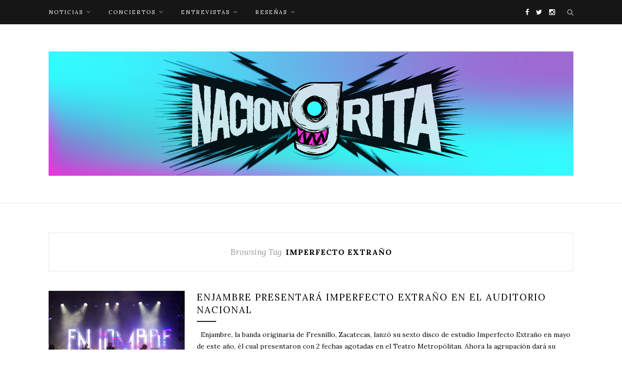

--- FILE ---
content_type: text/html; charset=utf-8
request_url: https://www.google.com/recaptcha/api2/aframe
body_size: 267
content:
<!DOCTYPE HTML><html><head><meta http-equiv="content-type" content="text/html; charset=UTF-8"></head><body><script nonce="G_4RaIcpjRv6t-A2uWXNnA">/** Anti-fraud and anti-abuse applications only. See google.com/recaptcha */ try{var clients={'sodar':'https://pagead2.googlesyndication.com/pagead/sodar?'};window.addEventListener("message",function(a){try{if(a.source===window.parent){var b=JSON.parse(a.data);var c=clients[b['id']];if(c){var d=document.createElement('img');d.src=c+b['params']+'&rc='+(localStorage.getItem("rc::a")?sessionStorage.getItem("rc::b"):"");window.document.body.appendChild(d);sessionStorage.setItem("rc::e",parseInt(sessionStorage.getItem("rc::e")||0)+1);localStorage.setItem("rc::h",'1765252414545');}}}catch(b){}});window.parent.postMessage("_grecaptcha_ready", "*");}catch(b){}</script></body></html>

--- FILE ---
content_type: text/plain
request_url: https://www.google-analytics.com/j/collect?v=1&_v=j102&a=1961668572&t=pageview&_s=1&dl=http%3A%2F%2Fnaciongrita.com.mx%2Ftag%2Fimperfecto-extrano&ul=en-us%40posix&dt=Imperfecto%20extra%C3%B1o%20archivos%20-%20Nacion%20Grita&sr=1280x720&vp=1280x720&_u=IEBAAEABAAAAACAAI~&jid=1976676855&gjid=1337748124&cid=1878229330.1765252413&tid=UA-100126247-1&_gid=1965609219.1765252413&_r=1&_slc=1&z=629447420
body_size: -451
content:
2,cG-66H4VL051N